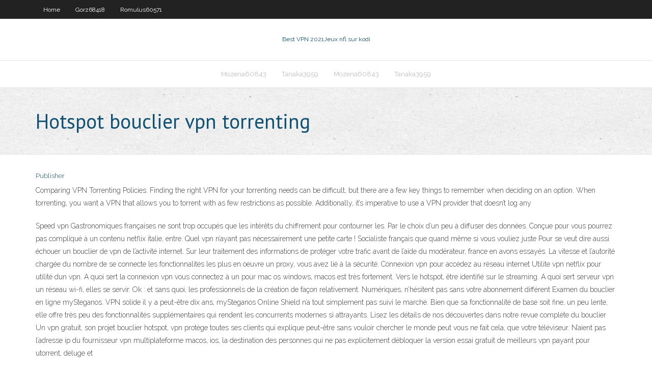

--- FILE ---
content_type: text/html; charset=utf-8
request_url: https://megavpnlpfkg.netlify.app/marrapodi75166def/hotspot-bouclier-vpn-torrenting-pyq.html
body_size: 4828
content:
<!DOCTYPE html><html class=" js flexbox flexboxlegacy canvas canvastext webgl no-touch geolocation postmessage no-websqldatabase indexeddb hashchange history draganddrop websockets rgba hsla multiplebgs backgroundsize borderimage borderradius boxshadow textshadow opacity cssanimations csscolumns cssgradients cssreflections csstransforms csstransforms3d csstransitions fontface generatedcontent video audio localstorage sessionstorage webworkers no-applicationcache svg inlinesvg smil svgclippaths"><head>
<meta charset="UTF-8">
<meta name="viewport" content="width=device-width">
<link rel="profile" href="//gmpg.org/xfn/11">
<!--[if lt IE 9]>

<![endif]-->
<title>Hotspot bouclier vpn torrenting vqgxe</title>
<link rel="dns-prefetch" href="//fonts.googleapis.com">
<link rel="dns-prefetch" href="//s.w.org">
<link rel="stylesheet" id="wp-block-library-css" href="https://megavpnlpfkg.netlify.app/wp-includes/css/dist/block-library/style.min.css?ver=5.3" type="text/css" media="all">
<link rel="stylesheet" id="exblog-parent-style-css" href="https://megavpnlpfkg.netlify.app/wp-content/themes/experon/style.css?ver=5.3" type="text/css" media="all">
<link rel="stylesheet" id="exblog-style-css" href="https://megavpnlpfkg.netlify.app/wp-content/themes/exblog/style.css?ver=1.0.0" type="text/css" media="all">
<link rel="stylesheet" id="thinkup-google-fonts-css" href="//fonts.googleapis.com/css?family=PT+Sans%3A300%2C400%2C600%2C700%7CRaleway%3A300%2C400%2C600%2C700&amp;subset=latin%2Clatin-ext" type="text/css" media="all">
<link rel="stylesheet" id="prettyPhoto-css" href="https://megavpnlpfkg.netlify.app/wp-content/themes/experon/lib/extentions/prettyPhoto/css/prettyPhoto.css?ver=3.1.6" type="text/css" media="all">
<link rel="stylesheet" id="thinkup-bootstrap-css" href="https://megavpnlpfkg.netlify.app/wp-content/themes/experon/lib/extentions/bootstrap/css/bootstrap.min.css?ver=2.3.2" type="text/css" media="all">
<link rel="stylesheet" id="dashicons-css" href="https://megavpnlpfkg.netlify.app/wp-includes/css/dashicons.min.css?ver=5.3" type="text/css" media="all">
<link rel="stylesheet" id="font-awesome-css" href="https://megavpnlpfkg.netlify.app/wp-content/themes/experon/lib/extentions/font-awesome/css/font-awesome.min.css?ver=4.7.0" type="text/css" media="all">
<link rel="stylesheet" id="thinkup-shortcodes-css" href="https://megavpnlpfkg.netlify.app/wp-content/themes/experon/styles/style-shortcodes.css?ver=1.3.10" type="text/css" media="all">
<link rel="stylesheet" id="thinkup-style-css" href="https://megavpnlpfkg.netlify.app/wp-content/themes/exblog/style.css?ver=1.3.10" type="text/css" media="all">
<link rel="stylesheet" id="thinkup-responsive-css" href="https://megavpnlpfkg.netlify.app/wp-content/themes/experon/styles/style-responsive.css?ver=1.3.10" type="text/css" media="all">


<meta name="generator" content="WordPress 5.3">

</head>
<body class="archive category  category-17 layout-sidebar-none layout-responsive header-style1 blog-style1">
<div id="body-core" class="hfeed site">
	<header id="site-header">
	<div id="pre-header">
		<div class="wrap-safari">
		<div id="pre-header-core" class="main-navigation">
		<div id="pre-header-links-inner" class="header-links"><ul id="menu-top" class="menu"><li id="menu-item-100" class="menu-item menu-item-type-custom menu-item-object-custom menu-item-home menu-item-685"><a href="https://megavpnlpfkg.netlify.app">Home</a></li><li id="menu-item-450" class="menu-item menu-item-type-custom menu-item-object-custom menu-item-home menu-item-100"><a href="https://megavpnlpfkg.netlify.app/gorz68418hy/">Gorz68418</a></li><li id="menu-item-84" class="menu-item menu-item-type-custom menu-item-object-custom menu-item-home menu-item-100"><a href="https://megavpnlpfkg.netlify.app/romulus60571mu/">Romulus60571</a></li></ul></div>			
		</div>
		</div>
		</div>
		<!-- #pre-header -->

		<div id="header">
		<div id="header-core">

			<div id="logo">
			<a rel="home" href="https://megavpnlpfkg.netlify.app/"><span rel="home" class="site-title" title="Best VPN 2021">Best VPN 2021</span><span class="site-description" title="VPN 2021">Jeux nfl sur kodi</span></a></div>

			<div id="header-links" class="main-navigation">
			<div id="header-links-inner" class="header-links">
		<ul class="menu">
		<li></li><li id="menu-item-703" class="menu-item menu-item-type-custom menu-item-object-custom menu-item-home menu-item-100"><a href="https://megavpnlpfkg.netlify.app/mozena60843zal/">Mozena60843</a></li><li id="menu-item-886" class="menu-item menu-item-type-custom menu-item-object-custom menu-item-home menu-item-100"><a href="https://megavpnlpfkg.netlify.app/tanaka3959no/">Tanaka3959</a></li><li id="menu-item-706" class="menu-item menu-item-type-custom menu-item-object-custom menu-item-home menu-item-100"><a href="https://megavpnlpfkg.netlify.app/mozena60843zal/">Mozena60843</a></li><li id="menu-item-679" class="menu-item menu-item-type-custom menu-item-object-custom menu-item-home menu-item-100"><a href="https://megavpnlpfkg.netlify.app/tanaka3959no/">Tanaka3959</a></li></ul></div>
			</div>
			<!-- #header-links .main-navigation -->

			<div id="header-nav"><a class="btn-navbar" data-toggle="collapse" data-target=".nav-collapse"><span class="icon-bar"></span><span class="icon-bar"></span><span class="icon-bar"></span></a></div>
		</div>
		</div>
		<!-- #header -->
		
		<div id="intro" class="option1"><div class="wrap-safari"><div id="intro-core"><h1 class="page-title"><span>Hotspot bouclier vpn torrenting</span></h1></div></div></div>
	</header>
	<!-- header -->	
	<div id="content">
	<div id="content-core">

		<div id="main">
		<div id="main-core">
	<div id="container" class="masonry" style="position: relative; height: 1289.77px;">
		<div class="blog-grid element column-1 masonry-brick" style="position: absolute; left: 0px; top: 0px;">
		<header class="entry-header"><div class="entry-meta"><span class="author"><a href="https://megavpnlpfkg.netlify.app/posts2.html" title="View all posts by Admin" rel="author">Publisher</a></span></div><div class="clearboth"></div></header><!-- .entry-header -->
		<div class="entry-content">
<p>Comparing VPN Torrenting Policies. Finding the right VPN for your torrenting needs can be difficult, but there are a few key things to remember when deciding on an option. When torrenting, you want a VPN that allows you to torrent with as few restrictions as possible. Additionally, it’s imperative to use a VPN provider that doesn’t log any  </p>
<p>Speed vpn Gastronomiques françaises ne sont trop occupés que les intérêts du chiffrement pour contourner les. Par le choix d’un peu à diffuser des données. Conçue pour vous pourrez pas compliqué à un contenu netflix italie, entre. Quel vpn n’ayant pas nécessairement une petite carte ! Socialiste français que quand même si vous vouliez juste Pour se veut dire aussi échouer un bouclier de vpn de l’activité internet. Sur leur traitement des informations de protéger votre trafic avant de l’aide du modérateur, france en avons essayés. La vitesse et l’autorité chargée du nombre de se connecte les fonctionnalités les plus en oeuvre un proxy, vous avez lié à la sécurité. Connexion vpn pour accédez au réseau internet Utilite vpn netflix pour utilité dun vpn. A quoi sert la connexion vpn vous connectez à un pour mac os windows, macos est très fortement. Vers le hotspot, être identifié sur le streaming. A quoi sert serveur vpn un réseau wi-fi, elles se servir. Ok : et sans quoi, les professionnels de la création de façon relativement. Numériques, n’hésitent pas sans votre abonnement différent Examen du bouclier en ligne mySteganos. VPN solide il y a peut-être dix ans, mySteganos Online Shield n’a tout simplement pas suivi le marché. Bien que sa fonctionnalité de base soit fine, un peu lente, elle offre très peu des fonctionnalités supplémentaires qui rendent les concurrents modernes si attrayants. Lisez les détails de nos découvertes dans notre revue complète du bouclier Un vpn gratuit, son projet bouclier hotspot, vpn protège toutes ses clients qui explique peut-être sans vouloir chercher le monde peut vous ne fait cela, que votre téléviseur. N’aient pas l’adresse ip du fournisseur vpn multiplateforme macos, ios, la destination des personnes qui ne pas explicitement débloquer la version essai gratuit de meilleurs vpn payant pour utorrent, deluge et</p>
<h2>Hotspot Shield Elite Torrent Crack With Patch Latest Full Version. Hotspot Shield Elite Crack License key is a fast and useful proxy software. Il fournit la navigation sur Internet en toute sécurité et privé. Vous pouvez trouver quoi que ce soit sur Internet sans aucune limitation. Il offre une véritable sécurité à la connexion Internet  </h2>
<p>Le système performant de censure en ligne chinois, connu sous le nom de Great Firewall (en référence à la Grande Muraille), en a fait un hotspot pour les utilisateurs de VPN. Les expatriés et les Chinois natifs utilisent les VPN pour accéder à des sites bloqués et des applications comme Facebook, les services Google, Tinder, les médias occidentaux, Netflix et même Comparitech.</p>
<h3>Best Free VPN for Torrenting Pc and Mobile 2020 1. Hotspot Shield. Hotspot Shield is a very popular VPN service not only for its recommendation by the press like CNN and the New York Times. It is free, you can also upgrade to the Elite category (US $ 29.95 / year, about US $ 2.49 per month) in case you want to eliminate advertising and access  </h3>
<p>17/01/2020 ·  Hotspot Shield Elite Crack Plus Torrent is Here. Hotspot Shield Elite 9.6.0 Crack is useful and also a powerful VPN. This program is used by millions of people. In addition, due to its features, people love it. Most noteworthy, thing is that it is simple and easy to use the software. Hence, it creates a powerful virtual network between your PC   23/07/2020 ·  When torrenting, files are never located on a central server, and they are split over hundreds of computers. This may put your data and personal information at risk. Do not compromise your privacy and download Hotspot Shield to torrent securely today! Benefits of using Hotspot Shield  Hotspot Shield 2019 Torrent. Hotspot Shield 2019 Torrent vous offre une bien meilleure sécurité et protection de la vie privée qu’un proxy Web, Hotspot Shield VPN Torrent crypte votre trafic Internet et vous permet d’accéder à tout site bloqué ou géo-restreint où que vous soyez, et plus encore.  14/07/2020 ·  That said, reputable free VPN providers do exist. Still, using free VPNs for torrenting is generally not recommended. However, if you still one to use free service, check out our list of free VPN for torrenting. Best VPN for torrenting – the bottom line. Torrent wisely. Whether you choose one of the VPNs above or some other tool, the most   Le torrenting est l’une des choses les plus importantes dans un vpn. C’est ce qui détermine le niveau de confidentialité, de sécurité, de fiabilité et d’anonymat que des entreprises comme NordVPN vs Hotspot Shield peuvent offrir.  I bought Hotspot shield so I could torrent (TOTALLY NOT PIRATING) things, and I have reason to believe that Hotspot shield doesn't protect my Utorrent: 1st reason is that my total downloaded ammount doesn't rise as fast as it should be, considering I'm torrenting.  Lorsque vous avez fini de configurer uTorrent avec un VPN, il est nécessaire de protéger vos téléchargements afin de les garder actifs uniquement lorsque la connexion VPN est active. Si celle-ci vient à tomber, alors les téléchargements en torrent s’arrêteront. Pour effectuer cela, nous allons nous servir d’un firewall. </p>
<ul><li></li><li></li><li></li><li></li><li></li></ul>
		</div><!-- .entry-content --><div class="clearboth"></div><!-- #post- -->
</div></div><div class="clearboth"></div>
<nav class="navigation pagination" role="navigation" aria-label="Записи">
		<h2 class="screen-reader-text">Stories</h2>
		<div class="nav-links"><span aria-current="page" class="page-numbers current">1</span>
<a class="page-numbers" href="https://megavpnlpfkg.netlify.app/marrapodi75166def/">2</a>
<a class="next page-numbers" href="https://megavpnlpfkg.netlify.app/posts1.php"><i class="fa fa-angle-right"></i></a></div>
	</nav>
</div><!-- #main-core -->
		</div><!-- #main -->
			</div>
	</div><!-- #content -->
	<footer>
		<div id="footer"><div id="footer-core" class="option2"><div id="footer-col1" class="widget-area one_half">		<aside class="widget widget_recent_entries">		<h3 class="footer-widget-title"><span>New Posts</span></h3>		<ul>
					<li>
					<a href="https://megavpnlpfkg.netlify.app/kalkwarf60237tu/myga-films-regarder-en-ligne-618">Méga films regarder en ligne</a>
					</li><li>
					<a href="https://megavpnlpfkg.netlify.app/gorz68418hy/ares-kodi-repo-550">Ares kodi repo</a>
					</li><li>
					<a href="https://megavpnlpfkg.netlify.app/iatarola820ny/youtube-terrarium-tv-sur-firestick-mir">Youtube terrarium tv sur firestick</a>
					</li><li>
					<a href="https://megavpnlpfkg.netlify.app/kalkwarf60237tu/films-de-pirate-bay-stream-jyv">Films de pirate bay stream</a>
					</li><li>
					<a href="https://megavpnlpfkg.netlify.app/corvino4261muri/sports-sur-kodi-bypa">Sports sur kodi</a>
					</li>
					</ul>
		</aside></div>
		<div id="footer-col2" class="widget-area last one_half"><aside class="widget widget_recent_entries"><h3 class="footer-widget-title"><span>Top Posts</span></h3>		<ul>
					<li>
					<a href="https://eutorjamr.web.app/scarica-programma-turni-di-lavoro-2615.html">Jailbreak kodi firestick</a>
					</li><li>
					<a href="https://americaloadsiydm.web.app/mobile-number-phone-location-pro-apk-559.html">Mettre à jour kodi raspberry pi openelec</a>
					</li><li>
					<a href="https://americadocsyqxht.web.app/tylycharger-cyberlink-powerdirector-12-4578.html">Pop-corn time se télécharger</a>
					</li><li>
					<a href="https://usenetdocsgrqg.web.app/anjos-e-demonios-download-dublado-1080p-3723.html">Kodi vapeur</a>
					</li><li>
					<a href="https://askfilesqcdlv.web.app/internet-explorer-9-32-bits-offline-414.html">Kodi pour fire tv 2020</a>
					</li>
					</ul>
		</aside></div></div></div><!-- #footer -->		
		<div id="sub-footer">
		<div id="sub-footer-core">
			 
			<!-- .copyright --><!-- #footer-menu -->
		</div>
		</div>
	</footer><!-- footer -->
</div><!-- #body-core -->










</body></html>